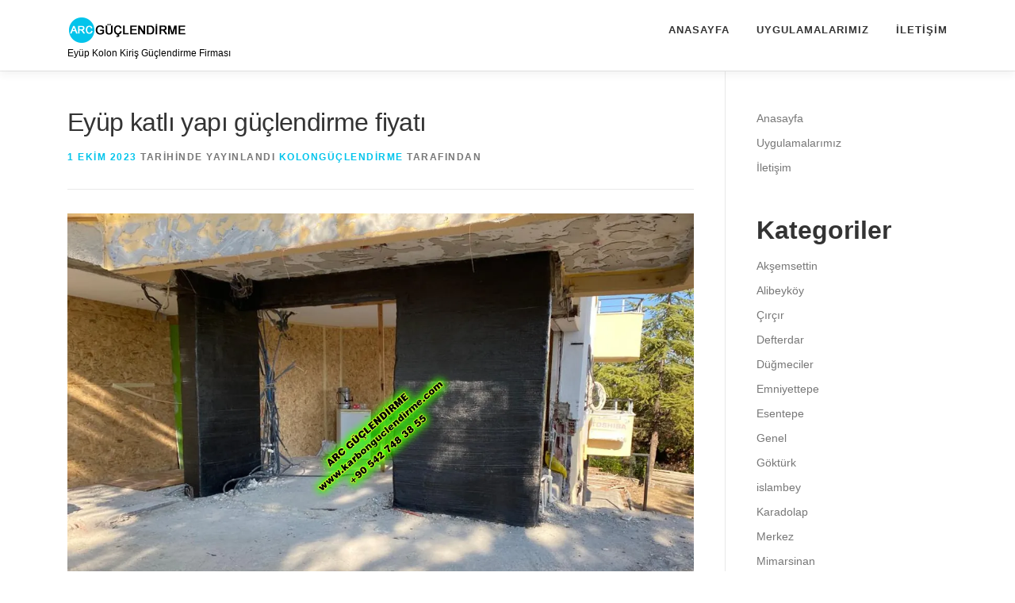

--- FILE ---
content_type: text/html; charset=UTF-8
request_url: https://kolon-guclendirme.com/eyup/eyup-1-katli-yapi-guclendirme-fiyati/
body_size: 10322
content:
<!DOCTYPE html>
<html lang="tr" prefix="og: https://ogp.me/ns#">
<head>
<meta charset="UTF-8">
<meta name="viewport" content="width=device-width, initial-scale=1">
<link rel="profile" href="https://gmpg.org/xfn/11">

<!-- Rank Math PRO tarafından Arama Motoru Optimizasyonu - https://rankmath.com/ -->
<title>Eyüp katlı yapı güçlendirme fiyatı - Eyüp Kolon Güçlendirme Firması</title>
<meta name="description" content="Eyüp’e 1 katlı yapı güçlendirme hizmeti sunuyoruz. Bu hizmet, bina sahiplerinin mevcut binasının ömrünü uzatmak ve onarım maliyetlerini azaltmak için çok"/>
<meta name="robots" content="index, follow, max-snippet:-1, max-video-preview:-1, max-image-preview:large"/>
<link rel="canonical" href="https://kolon-guclendirme.com/eyup/eyup-1-katli-yapi-guclendirme-fiyati/" />
<meta property="og:locale" content="tr_TR" />
<meta property="og:type" content="article" />
<meta property="og:title" content="Eyüp katlı yapı güçlendirme fiyatı - Eyüp Kolon Güçlendirme Firması" />
<meta property="og:description" content="Eyüp’e 1 katlı yapı güçlendirme hizmeti sunuyoruz. Bu hizmet, bina sahiplerinin mevcut binasının ömrünü uzatmak ve onarım maliyetlerini azaltmak için çok" />
<meta property="og:url" content="https://kolon-guclendirme.com/eyup/eyup-1-katli-yapi-guclendirme-fiyati/" />
<meta property="og:site_name" content="Eyüp Kolon Güçlendirme Firması" />
<meta property="article:tag" content="güçlendirme" />
<meta property="article:tag" content="hizmeti" />
<meta property="article:tag" content="katlı" />
<meta property="article:tag" content="mevcut" />
<meta property="article:tag" content="Yapı" />
<meta property="article:section" content="Genel" />
<meta property="og:updated_time" content="2023-10-01T11:37:53+03:00" />
<meta property="og:image" content="https://kolon-guclendirme.com/eyup/wp-content/uploads/sites/49/2023/09/Eyup-Carbon-kece-yapi-kaplama-firmalari-70302.webp" />
<meta property="og:image:secure_url" content="https://kolon-guclendirme.com/eyup/wp-content/uploads/sites/49/2023/09/Eyup-Carbon-kece-yapi-kaplama-firmalari-70302.webp" />
<meta property="og:image:width" content="1200" />
<meta property="og:image:height" content="853" />
<meta property="og:image:alt" content="Eyüp  katlı yapı güçlendirme fiyatı" />
<meta property="og:image:type" content="image/webp" />
<meta property="article:published_time" content="2023-10-01T11:37:52+03:00" />
<meta property="article:modified_time" content="2023-10-01T11:37:53+03:00" />
<meta name="twitter:card" content="summary_large_image" />
<meta name="twitter:title" content="Eyüp katlı yapı güçlendirme fiyatı - Eyüp Kolon Güçlendirme Firması" />
<meta name="twitter:description" content="Eyüp’e 1 katlı yapı güçlendirme hizmeti sunuyoruz. Bu hizmet, bina sahiplerinin mevcut binasının ömrünü uzatmak ve onarım maliyetlerini azaltmak için çok" />
<meta name="twitter:image" content="https://kolon-guclendirme.com/eyup/wp-content/uploads/sites/49/2023/09/Eyup-Carbon-kece-yapi-kaplama-firmalari-70302.webp" />
<meta name="twitter:label1" content="Yazan" />
<meta name="twitter:data1" content="KolonGüçlendirme" />
<meta name="twitter:label2" content="Okuma süresi" />
<meta name="twitter:data2" content="Bir dakikadan az" />
<script type="application/ld+json" class="rank-math-schema-pro">{"@context":"https://schema.org","@graph":[{"@type":["Person","Organization"],"@id":"https://kolon-guclendirme.com/eyup/#person","name":"Ey\u00fcp Kolon G\u00fc\u00e7lendirme Firmas\u0131","logo":{"@type":"ImageObject","@id":"https://kolon-guclendirme.com/eyup/#logo","url":"https://kolon-guclendirme.com/eyup/wp-content/uploads/sites/49/2023/09/Eyup-Duvar-frp-lif-kaplama-firmalari-50161.webp","contentUrl":"https://kolon-guclendirme.com/eyup/wp-content/uploads/sites/49/2023/09/Eyup-Duvar-frp-lif-kaplama-firmalari-50161.webp","caption":"Ey\u00fcp Kolon G\u00fc\u00e7lendirme Firmas\u0131","inLanguage":"tr"},"image":{"@type":"ImageObject","@id":"https://kolon-guclendirme.com/eyup/#logo","url":"https://kolon-guclendirme.com/eyup/wp-content/uploads/sites/49/2023/09/Eyup-Duvar-frp-lif-kaplama-firmalari-50161.webp","contentUrl":"https://kolon-guclendirme.com/eyup/wp-content/uploads/sites/49/2023/09/Eyup-Duvar-frp-lif-kaplama-firmalari-50161.webp","caption":"Ey\u00fcp Kolon G\u00fc\u00e7lendirme Firmas\u0131","inLanguage":"tr"}},{"@type":"WebSite","@id":"https://kolon-guclendirme.com/eyup/#website","url":"https://kolon-guclendirme.com/eyup","name":"Ey\u00fcp Kolon G\u00fc\u00e7lendirme Firmas\u0131","publisher":{"@id":"https://kolon-guclendirme.com/eyup/#person"},"inLanguage":"tr"},{"@type":"ImageObject","@id":"https://kolon-guclendirme.com/eyup/wp-content/uploads/sites/49/2023/09/Eyup-Carbon-kece-yapi-kaplama-firmalari-70302.webp","url":"https://kolon-guclendirme.com/eyup/wp-content/uploads/sites/49/2023/09/Eyup-Carbon-kece-yapi-kaplama-firmalari-70302.webp","width":"1200","height":"853","inLanguage":"tr"},{"@type":"WebPage","@id":"https://kolon-guclendirme.com/eyup/eyup-1-katli-yapi-guclendirme-fiyati/#webpage","url":"https://kolon-guclendirme.com/eyup/eyup-1-katli-yapi-guclendirme-fiyati/","name":"Ey\u00fcp katl\u0131 yap\u0131 g\u00fc\u00e7lendirme fiyat\u0131 - Ey\u00fcp Kolon G\u00fc\u00e7lendirme Firmas\u0131","datePublished":"2023-10-01T11:37:52+03:00","dateModified":"2023-10-01T11:37:53+03:00","isPartOf":{"@id":"https://kolon-guclendirme.com/eyup/#website"},"primaryImageOfPage":{"@id":"https://kolon-guclendirme.com/eyup/wp-content/uploads/sites/49/2023/09/Eyup-Carbon-kece-yapi-kaplama-firmalari-70302.webp"},"inLanguage":"tr"},{"@type":"Person","@id":"https://kolon-guclendirme.com/eyup/author/admin1251/","name":"KolonG\u00fc\u00e7lendirme","url":"https://kolon-guclendirme.com/eyup/author/admin1251/","image":{"@type":"ImageObject","@id":"https://secure.gravatar.com/avatar/8bd960244a3bb3aab2c627e15ae37576?s=96&amp;d=mm&amp;r=g","url":"https://secure.gravatar.com/avatar/8bd960244a3bb3aab2c627e15ae37576?s=96&amp;d=mm&amp;r=g","caption":"KolonG\u00fc\u00e7lendirme","inLanguage":"tr"},"sameAs":["https://kolon-guclendirme.com"]},{"@type":"BlogPosting","headline":"Ey\u00fcp katl\u0131 yap\u0131 g\u00fc\u00e7lendirme fiyat\u0131 - Ey\u00fcp Kolon G\u00fc\u00e7lendirme Firmas\u0131","datePublished":"2023-10-01T11:37:52+03:00","dateModified":"2023-10-01T11:37:53+03:00","articleSection":"Genel","author":{"@id":"https://kolon-guclendirme.com/eyup/author/admin1251/","name":"KolonG\u00fc\u00e7lendirme"},"publisher":{"@id":"https://kolon-guclendirme.com/eyup/#person"},"description":"Ey\u00fcp\u2019e 1 katl\u0131 yap\u0131 g\u00fc\u00e7lendirme hizmeti sunuyoruz. Bu hizmet, bina sahiplerinin mevcut binas\u0131n\u0131n \u00f6mr\u00fcn\u00fc uzatmak ve onar\u0131m maliyetlerini azaltmak i\u00e7in \u00e7ok","name":"Ey\u00fcp katl\u0131 yap\u0131 g\u00fc\u00e7lendirme fiyat\u0131 - Ey\u00fcp Kolon G\u00fc\u00e7lendirme Firmas\u0131","@id":"https://kolon-guclendirme.com/eyup/eyup-1-katli-yapi-guclendirme-fiyati/#richSnippet","isPartOf":{"@id":"https://kolon-guclendirme.com/eyup/eyup-1-katli-yapi-guclendirme-fiyati/#webpage"},"image":{"@id":"https://kolon-guclendirme.com/eyup/wp-content/uploads/sites/49/2023/09/Eyup-Carbon-kece-yapi-kaplama-firmalari-70302.webp"},"inLanguage":"tr","mainEntityOfPage":{"@id":"https://kolon-guclendirme.com/eyup/eyup-1-katli-yapi-guclendirme-fiyati/#webpage"}}]}</script>
<!-- /Rank Math WordPress SEO eklentisi -->

<link rel="alternate" type="application/rss+xml" title="Eyüp Kolon Güçlendirme Firması &raquo; akışı" href="https://kolon-guclendirme.com/eyup/feed/" />
<link rel="alternate" type="application/rss+xml" title="Eyüp Kolon Güçlendirme Firması &raquo; yorum akışı" href="https://kolon-guclendirme.com/eyup/comments/feed/" />
		<script>
			var head = document.getElementsByTagName('head')[0];
			// Save the original method
			var insertBefore = head.insertBefore;
			// Replace it!
			head.insertBefore = function(newElement, referenceElement) {
				if (newElement.href && newElement.href.indexOf('https://fonts.googleapis.com/css?family=') === 0) {
					return;
				}
				if (newElement.href && newElement.href.indexOf('https://fonts.gstatic.com/') === 0) {
					return;
				}
				insertBefore.call(head, newElement, referenceElement);
			};
		</script>
<script type="text/javascript">
/* <![CDATA[ */
window._wpemojiSettings = {"baseUrl":"https:\/\/s.w.org\/images\/core\/emoji\/15.0.3\/72x72\/","ext":".png","svgUrl":"https:\/\/s.w.org\/images\/core\/emoji\/15.0.3\/svg\/","svgExt":".svg","source":{"concatemoji":"https:\/\/kolon-guclendirme.com\/eyup\/wp-includes\/js\/wp-emoji-release.min.js?ver=6.5.7"}};
/*! This file is auto-generated */
!function(i,n){var o,s,e;function c(e){try{var t={supportTests:e,timestamp:(new Date).valueOf()};sessionStorage.setItem(o,JSON.stringify(t))}catch(e){}}function p(e,t,n){e.clearRect(0,0,e.canvas.width,e.canvas.height),e.fillText(t,0,0);var t=new Uint32Array(e.getImageData(0,0,e.canvas.width,e.canvas.height).data),r=(e.clearRect(0,0,e.canvas.width,e.canvas.height),e.fillText(n,0,0),new Uint32Array(e.getImageData(0,0,e.canvas.width,e.canvas.height).data));return t.every(function(e,t){return e===r[t]})}function u(e,t,n){switch(t){case"flag":return n(e,"\ud83c\udff3\ufe0f\u200d\u26a7\ufe0f","\ud83c\udff3\ufe0f\u200b\u26a7\ufe0f")?!1:!n(e,"\ud83c\uddfa\ud83c\uddf3","\ud83c\uddfa\u200b\ud83c\uddf3")&&!n(e,"\ud83c\udff4\udb40\udc67\udb40\udc62\udb40\udc65\udb40\udc6e\udb40\udc67\udb40\udc7f","\ud83c\udff4\u200b\udb40\udc67\u200b\udb40\udc62\u200b\udb40\udc65\u200b\udb40\udc6e\u200b\udb40\udc67\u200b\udb40\udc7f");case"emoji":return!n(e,"\ud83d\udc26\u200d\u2b1b","\ud83d\udc26\u200b\u2b1b")}return!1}function f(e,t,n){var r="undefined"!=typeof WorkerGlobalScope&&self instanceof WorkerGlobalScope?new OffscreenCanvas(300,150):i.createElement("canvas"),a=r.getContext("2d",{willReadFrequently:!0}),o=(a.textBaseline="top",a.font="600 32px Arial",{});return e.forEach(function(e){o[e]=t(a,e,n)}),o}function t(e){var t=i.createElement("script");t.src=e,t.defer=!0,i.head.appendChild(t)}"undefined"!=typeof Promise&&(o="wpEmojiSettingsSupports",s=["flag","emoji"],n.supports={everything:!0,everythingExceptFlag:!0},e=new Promise(function(e){i.addEventListener("DOMContentLoaded",e,{once:!0})}),new Promise(function(t){var n=function(){try{var e=JSON.parse(sessionStorage.getItem(o));if("object"==typeof e&&"number"==typeof e.timestamp&&(new Date).valueOf()<e.timestamp+604800&&"object"==typeof e.supportTests)return e.supportTests}catch(e){}return null}();if(!n){if("undefined"!=typeof Worker&&"undefined"!=typeof OffscreenCanvas&&"undefined"!=typeof URL&&URL.createObjectURL&&"undefined"!=typeof Blob)try{var e="postMessage("+f.toString()+"("+[JSON.stringify(s),u.toString(),p.toString()].join(",")+"));",r=new Blob([e],{type:"text/javascript"}),a=new Worker(URL.createObjectURL(r),{name:"wpTestEmojiSupports"});return void(a.onmessage=function(e){c(n=e.data),a.terminate(),t(n)})}catch(e){}c(n=f(s,u,p))}t(n)}).then(function(e){for(var t in e)n.supports[t]=e[t],n.supports.everything=n.supports.everything&&n.supports[t],"flag"!==t&&(n.supports.everythingExceptFlag=n.supports.everythingExceptFlag&&n.supports[t]);n.supports.everythingExceptFlag=n.supports.everythingExceptFlag&&!n.supports.flag,n.DOMReady=!1,n.readyCallback=function(){n.DOMReady=!0}}).then(function(){return e}).then(function(){var e;n.supports.everything||(n.readyCallback(),(e=n.source||{}).concatemoji?t(e.concatemoji):e.wpemoji&&e.twemoji&&(t(e.twemoji),t(e.wpemoji)))}))}((window,document),window._wpemojiSettings);
/* ]]> */
</script>
<style id='wp-emoji-styles-inline-css' type='text/css'>

	img.wp-smiley, img.emoji {
		display: inline !important;
		border: none !important;
		box-shadow: none !important;
		height: 1em !important;
		width: 1em !important;
		margin: 0 0.07em !important;
		vertical-align: -0.1em !important;
		background: none !important;
		padding: 0 !important;
	}
</style>
<link rel='stylesheet' id='wp-block-library-css' href='https://kolon-guclendirme.com/eyup/wp-includes/css/dist/block-library/style.min.css?ver=6.5.7' type='text/css' media='all' />
<style id='wp-block-library-theme-inline-css' type='text/css'>
.wp-block-audio figcaption{color:#555;font-size:13px;text-align:center}.is-dark-theme .wp-block-audio figcaption{color:#ffffffa6}.wp-block-audio{margin:0 0 1em}.wp-block-code{border:1px solid #ccc;border-radius:4px;font-family:Menlo,Consolas,monaco,monospace;padding:.8em 1em}.wp-block-embed figcaption{color:#555;font-size:13px;text-align:center}.is-dark-theme .wp-block-embed figcaption{color:#ffffffa6}.wp-block-embed{margin:0 0 1em}.blocks-gallery-caption{color:#555;font-size:13px;text-align:center}.is-dark-theme .blocks-gallery-caption{color:#ffffffa6}.wp-block-image figcaption{color:#555;font-size:13px;text-align:center}.is-dark-theme .wp-block-image figcaption{color:#ffffffa6}.wp-block-image{margin:0 0 1em}.wp-block-pullquote{border-bottom:4px solid;border-top:4px solid;color:currentColor;margin-bottom:1.75em}.wp-block-pullquote cite,.wp-block-pullquote footer,.wp-block-pullquote__citation{color:currentColor;font-size:.8125em;font-style:normal;text-transform:uppercase}.wp-block-quote{border-left:.25em solid;margin:0 0 1.75em;padding-left:1em}.wp-block-quote cite,.wp-block-quote footer{color:currentColor;font-size:.8125em;font-style:normal;position:relative}.wp-block-quote.has-text-align-right{border-left:none;border-right:.25em solid;padding-left:0;padding-right:1em}.wp-block-quote.has-text-align-center{border:none;padding-left:0}.wp-block-quote.is-large,.wp-block-quote.is-style-large,.wp-block-quote.is-style-plain{border:none}.wp-block-search .wp-block-search__label{font-weight:700}.wp-block-search__button{border:1px solid #ccc;padding:.375em .625em}:where(.wp-block-group.has-background){padding:1.25em 2.375em}.wp-block-separator.has-css-opacity{opacity:.4}.wp-block-separator{border:none;border-bottom:2px solid;margin-left:auto;margin-right:auto}.wp-block-separator.has-alpha-channel-opacity{opacity:1}.wp-block-separator:not(.is-style-wide):not(.is-style-dots){width:100px}.wp-block-separator.has-background:not(.is-style-dots){border-bottom:none;height:1px}.wp-block-separator.has-background:not(.is-style-wide):not(.is-style-dots){height:2px}.wp-block-table{margin:0 0 1em}.wp-block-table td,.wp-block-table th{word-break:normal}.wp-block-table figcaption{color:#555;font-size:13px;text-align:center}.is-dark-theme .wp-block-table figcaption{color:#ffffffa6}.wp-block-video figcaption{color:#555;font-size:13px;text-align:center}.is-dark-theme .wp-block-video figcaption{color:#ffffffa6}.wp-block-video{margin:0 0 1em}.wp-block-template-part.has-background{margin-bottom:0;margin-top:0;padding:1.25em 2.375em}
</style>
<style id='rank-math-toc-block-style-inline-css' type='text/css'>
.wp-block-rank-math-toc-block nav ol{counter-reset:item}.wp-block-rank-math-toc-block nav ol li{display:block}.wp-block-rank-math-toc-block nav ol li:before{content:counters(item, ".") ". ";counter-increment:item}

</style>
<style id='classic-theme-styles-inline-css' type='text/css'>
/*! This file is auto-generated */
.wp-block-button__link{color:#fff;background-color:#32373c;border-radius:9999px;box-shadow:none;text-decoration:none;padding:calc(.667em + 2px) calc(1.333em + 2px);font-size:1.125em}.wp-block-file__button{background:#32373c;color:#fff;text-decoration:none}
</style>
<style id='global-styles-inline-css' type='text/css'>
body{--wp--preset--color--black: #000000;--wp--preset--color--cyan-bluish-gray: #abb8c3;--wp--preset--color--white: #ffffff;--wp--preset--color--pale-pink: #f78da7;--wp--preset--color--vivid-red: #cf2e2e;--wp--preset--color--luminous-vivid-orange: #ff6900;--wp--preset--color--luminous-vivid-amber: #fcb900;--wp--preset--color--light-green-cyan: #7bdcb5;--wp--preset--color--vivid-green-cyan: #00d084;--wp--preset--color--pale-cyan-blue: #8ed1fc;--wp--preset--color--vivid-cyan-blue: #0693e3;--wp--preset--color--vivid-purple: #9b51e0;--wp--preset--gradient--vivid-cyan-blue-to-vivid-purple: linear-gradient(135deg,rgba(6,147,227,1) 0%,rgb(155,81,224) 100%);--wp--preset--gradient--light-green-cyan-to-vivid-green-cyan: linear-gradient(135deg,rgb(122,220,180) 0%,rgb(0,208,130) 100%);--wp--preset--gradient--luminous-vivid-amber-to-luminous-vivid-orange: linear-gradient(135deg,rgba(252,185,0,1) 0%,rgba(255,105,0,1) 100%);--wp--preset--gradient--luminous-vivid-orange-to-vivid-red: linear-gradient(135deg,rgba(255,105,0,1) 0%,rgb(207,46,46) 100%);--wp--preset--gradient--very-light-gray-to-cyan-bluish-gray: linear-gradient(135deg,rgb(238,238,238) 0%,rgb(169,184,195) 100%);--wp--preset--gradient--cool-to-warm-spectrum: linear-gradient(135deg,rgb(74,234,220) 0%,rgb(151,120,209) 20%,rgb(207,42,186) 40%,rgb(238,44,130) 60%,rgb(251,105,98) 80%,rgb(254,248,76) 100%);--wp--preset--gradient--blush-light-purple: linear-gradient(135deg,rgb(255,206,236) 0%,rgb(152,150,240) 100%);--wp--preset--gradient--blush-bordeaux: linear-gradient(135deg,rgb(254,205,165) 0%,rgb(254,45,45) 50%,rgb(107,0,62) 100%);--wp--preset--gradient--luminous-dusk: linear-gradient(135deg,rgb(255,203,112) 0%,rgb(199,81,192) 50%,rgb(65,88,208) 100%);--wp--preset--gradient--pale-ocean: linear-gradient(135deg,rgb(255,245,203) 0%,rgb(182,227,212) 50%,rgb(51,167,181) 100%);--wp--preset--gradient--electric-grass: linear-gradient(135deg,rgb(202,248,128) 0%,rgb(113,206,126) 100%);--wp--preset--gradient--midnight: linear-gradient(135deg,rgb(2,3,129) 0%,rgb(40,116,252) 100%);--wp--preset--font-size--small: 13px;--wp--preset--font-size--medium: 20px;--wp--preset--font-size--large: 36px;--wp--preset--font-size--x-large: 42px;--wp--preset--spacing--20: 0.44rem;--wp--preset--spacing--30: 0.67rem;--wp--preset--spacing--40: 1rem;--wp--preset--spacing--50: 1.5rem;--wp--preset--spacing--60: 2.25rem;--wp--preset--spacing--70: 3.38rem;--wp--preset--spacing--80: 5.06rem;--wp--preset--shadow--natural: 6px 6px 9px rgba(0, 0, 0, 0.2);--wp--preset--shadow--deep: 12px 12px 50px rgba(0, 0, 0, 0.4);--wp--preset--shadow--sharp: 6px 6px 0px rgba(0, 0, 0, 0.2);--wp--preset--shadow--outlined: 6px 6px 0px -3px rgba(255, 255, 255, 1), 6px 6px rgba(0, 0, 0, 1);--wp--preset--shadow--crisp: 6px 6px 0px rgba(0, 0, 0, 1);}:where(.is-layout-flex){gap: 0.5em;}:where(.is-layout-grid){gap: 0.5em;}body .is-layout-flex{display: flex;}body .is-layout-flex{flex-wrap: wrap;align-items: center;}body .is-layout-flex > *{margin: 0;}body .is-layout-grid{display: grid;}body .is-layout-grid > *{margin: 0;}:where(.wp-block-columns.is-layout-flex){gap: 2em;}:where(.wp-block-columns.is-layout-grid){gap: 2em;}:where(.wp-block-post-template.is-layout-flex){gap: 1.25em;}:where(.wp-block-post-template.is-layout-grid){gap: 1.25em;}.has-black-color{color: var(--wp--preset--color--black) !important;}.has-cyan-bluish-gray-color{color: var(--wp--preset--color--cyan-bluish-gray) !important;}.has-white-color{color: var(--wp--preset--color--white) !important;}.has-pale-pink-color{color: var(--wp--preset--color--pale-pink) !important;}.has-vivid-red-color{color: var(--wp--preset--color--vivid-red) !important;}.has-luminous-vivid-orange-color{color: var(--wp--preset--color--luminous-vivid-orange) !important;}.has-luminous-vivid-amber-color{color: var(--wp--preset--color--luminous-vivid-amber) !important;}.has-light-green-cyan-color{color: var(--wp--preset--color--light-green-cyan) !important;}.has-vivid-green-cyan-color{color: var(--wp--preset--color--vivid-green-cyan) !important;}.has-pale-cyan-blue-color{color: var(--wp--preset--color--pale-cyan-blue) !important;}.has-vivid-cyan-blue-color{color: var(--wp--preset--color--vivid-cyan-blue) !important;}.has-vivid-purple-color{color: var(--wp--preset--color--vivid-purple) !important;}.has-black-background-color{background-color: var(--wp--preset--color--black) !important;}.has-cyan-bluish-gray-background-color{background-color: var(--wp--preset--color--cyan-bluish-gray) !important;}.has-white-background-color{background-color: var(--wp--preset--color--white) !important;}.has-pale-pink-background-color{background-color: var(--wp--preset--color--pale-pink) !important;}.has-vivid-red-background-color{background-color: var(--wp--preset--color--vivid-red) !important;}.has-luminous-vivid-orange-background-color{background-color: var(--wp--preset--color--luminous-vivid-orange) !important;}.has-luminous-vivid-amber-background-color{background-color: var(--wp--preset--color--luminous-vivid-amber) !important;}.has-light-green-cyan-background-color{background-color: var(--wp--preset--color--light-green-cyan) !important;}.has-vivid-green-cyan-background-color{background-color: var(--wp--preset--color--vivid-green-cyan) !important;}.has-pale-cyan-blue-background-color{background-color: var(--wp--preset--color--pale-cyan-blue) !important;}.has-vivid-cyan-blue-background-color{background-color: var(--wp--preset--color--vivid-cyan-blue) !important;}.has-vivid-purple-background-color{background-color: var(--wp--preset--color--vivid-purple) !important;}.has-black-border-color{border-color: var(--wp--preset--color--black) !important;}.has-cyan-bluish-gray-border-color{border-color: var(--wp--preset--color--cyan-bluish-gray) !important;}.has-white-border-color{border-color: var(--wp--preset--color--white) !important;}.has-pale-pink-border-color{border-color: var(--wp--preset--color--pale-pink) !important;}.has-vivid-red-border-color{border-color: var(--wp--preset--color--vivid-red) !important;}.has-luminous-vivid-orange-border-color{border-color: var(--wp--preset--color--luminous-vivid-orange) !important;}.has-luminous-vivid-amber-border-color{border-color: var(--wp--preset--color--luminous-vivid-amber) !important;}.has-light-green-cyan-border-color{border-color: var(--wp--preset--color--light-green-cyan) !important;}.has-vivid-green-cyan-border-color{border-color: var(--wp--preset--color--vivid-green-cyan) !important;}.has-pale-cyan-blue-border-color{border-color: var(--wp--preset--color--pale-cyan-blue) !important;}.has-vivid-cyan-blue-border-color{border-color: var(--wp--preset--color--vivid-cyan-blue) !important;}.has-vivid-purple-border-color{border-color: var(--wp--preset--color--vivid-purple) !important;}.has-vivid-cyan-blue-to-vivid-purple-gradient-background{background: var(--wp--preset--gradient--vivid-cyan-blue-to-vivid-purple) !important;}.has-light-green-cyan-to-vivid-green-cyan-gradient-background{background: var(--wp--preset--gradient--light-green-cyan-to-vivid-green-cyan) !important;}.has-luminous-vivid-amber-to-luminous-vivid-orange-gradient-background{background: var(--wp--preset--gradient--luminous-vivid-amber-to-luminous-vivid-orange) !important;}.has-luminous-vivid-orange-to-vivid-red-gradient-background{background: var(--wp--preset--gradient--luminous-vivid-orange-to-vivid-red) !important;}.has-very-light-gray-to-cyan-bluish-gray-gradient-background{background: var(--wp--preset--gradient--very-light-gray-to-cyan-bluish-gray) !important;}.has-cool-to-warm-spectrum-gradient-background{background: var(--wp--preset--gradient--cool-to-warm-spectrum) !important;}.has-blush-light-purple-gradient-background{background: var(--wp--preset--gradient--blush-light-purple) !important;}.has-blush-bordeaux-gradient-background{background: var(--wp--preset--gradient--blush-bordeaux) !important;}.has-luminous-dusk-gradient-background{background: var(--wp--preset--gradient--luminous-dusk) !important;}.has-pale-ocean-gradient-background{background: var(--wp--preset--gradient--pale-ocean) !important;}.has-electric-grass-gradient-background{background: var(--wp--preset--gradient--electric-grass) !important;}.has-midnight-gradient-background{background: var(--wp--preset--gradient--midnight) !important;}.has-small-font-size{font-size: var(--wp--preset--font-size--small) !important;}.has-medium-font-size{font-size: var(--wp--preset--font-size--medium) !important;}.has-large-font-size{font-size: var(--wp--preset--font-size--large) !important;}.has-x-large-font-size{font-size: var(--wp--preset--font-size--x-large) !important;}
.wp-block-navigation a:where(:not(.wp-element-button)){color: inherit;}
:where(.wp-block-post-template.is-layout-flex){gap: 1.25em;}:where(.wp-block-post-template.is-layout-grid){gap: 1.25em;}
:where(.wp-block-columns.is-layout-flex){gap: 2em;}:where(.wp-block-columns.is-layout-grid){gap: 2em;}
.wp-block-pullquote{font-size: 1.5em;line-height: 1.6;}
</style>
<link rel='stylesheet' id='onepress-animate-css' href='https://kolon-guclendirme.com/eyup/wp-content/themes/onepress/assets/css/animate.min.css?ver=2.3.8' type='text/css' media='all' />
<link rel='stylesheet' id='onepress-fa-css' href='https://kolon-guclendirme.com/eyup/wp-content/themes/onepress/assets/fontawesome-v6/css/all.min.css?ver=6.5.1' type='text/css' media='all' />
<link rel='stylesheet' id='onepress-fa-shims-css' href='https://kolon-guclendirme.com/eyup/wp-content/themes/onepress/assets/fontawesome-v6/css/v4-shims.min.css?ver=6.5.1' type='text/css' media='all' />
<link rel='stylesheet' id='onepress-bootstrap-css' href='https://kolon-guclendirme.com/eyup/wp-content/themes/onepress/assets/css/bootstrap.min.css?ver=2.3.8' type='text/css' media='all' />
<link rel='stylesheet' id='onepress-style-css' href='https://kolon-guclendirme.com/eyup/wp-content/themes/onepress/style.css?ver=6.5.7' type='text/css' media='all' />
<style id='onepress-style-inline-css' type='text/css'>
#main .video-section section.hero-slideshow-wrapper{background:transparent}.hero-slideshow-wrapper:after{position:absolute;top:0px;left:0px;width:100%;height:100%;background-color:rgba(0,0,0,0.3);display:block;content:""}#parallax-hero .jarallax-container .parallax-bg:before{background-color:rgba(0,0,0,0.3)}.body-desktop .parallax-hero .hero-slideshow-wrapper:after{display:none!important}#parallax-hero>.parallax-bg::before{background-color:rgba(0,0,0,0.3);opacity:1}.body-desktop .parallax-hero .hero-slideshow-wrapper:after{display:none!important}#footer-widgets{}.gallery-carousel .g-item{padding:0px 1px}.gallery-carousel-wrap{margin-left:-1px;margin-right:-1px}.gallery-grid .g-item,.gallery-masonry .g-item .inner{padding:1px}.gallery-grid-wrap,.gallery-masonry-wrap{margin-left:-1px;margin-right:-1px}.gallery-justified-wrap{margin-left:-2px;margin-right:-2px}
</style>
<link rel='stylesheet' id='onepress-gallery-lightgallery-css' href='https://kolon-guclendirme.com/eyup/wp-content/themes/onepress/assets/css/lightgallery.css?ver=6.5.7' type='text/css' media='all' />
<link rel='stylesheet' id='fancybox-css' href='https://kolon-guclendirme.com/eyup/wp-content/plugins/easy-fancybox/fancybox/1.5.4/jquery.fancybox.min.css?ver=6.5.7' type='text/css' media='screen' />
<script type="text/javascript" src="https://kolon-guclendirme.com/eyup/wp-includes/js/jquery/jquery.min.js?ver=3.7.1" id="jquery-core-js"></script>
<script type="text/javascript" src="https://kolon-guclendirme.com/eyup/wp-includes/js/jquery/jquery-migrate.min.js?ver=3.4.1" id="jquery-migrate-js"></script>
<link rel="https://api.w.org/" href="https://kolon-guclendirme.com/eyup/wp-json/" /><link rel="alternate" type="application/json" href="https://kolon-guclendirme.com/eyup/wp-json/wp/v2/posts/170" /><link rel="EditURI" type="application/rsd+xml" title="RSD" href="https://kolon-guclendirme.com/eyup/xmlrpc.php?rsd" />
<meta name="generator" content="WordPress 6.5.7" />
<link rel='shortlink' href='https://kolon-guclendirme.com/eyup/?p=170' />
<link rel="alternate" type="application/json+oembed" href="https://kolon-guclendirme.com/eyup/wp-json/oembed/1.0/embed?url=https%3A%2F%2Fkolon-guclendirme.com%2Feyup%2Feyup-1-katli-yapi-guclendirme-fiyati%2F" />
<link rel="alternate" type="text/xml+oembed" href="https://kolon-guclendirme.com/eyup/wp-json/oembed/1.0/embed?url=https%3A%2F%2Fkolon-guclendirme.com%2Feyup%2Feyup-1-katli-yapi-guclendirme-fiyati%2F&#038;format=xml" />
<link rel="icon" href="https://kolon-guclendirme.com/eyup/wp-content/uploads/sites/49/2023/09/cropped-Eyup-Karbon-duvar-guclendirme-firmasi-46919-32x32.webp" sizes="32x32" />
<link rel="icon" href="https://kolon-guclendirme.com/eyup/wp-content/uploads/sites/49/2023/09/cropped-Eyup-Karbon-duvar-guclendirme-firmasi-46919-192x192.webp" sizes="192x192" />
<link rel="apple-touch-icon" href="https://kolon-guclendirme.com/eyup/wp-content/uploads/sites/49/2023/09/cropped-Eyup-Karbon-duvar-guclendirme-firmasi-46919-180x180.webp" />
<meta name="msapplication-TileImage" content="https://kolon-guclendirme.com/eyup/wp-content/uploads/sites/49/2023/09/cropped-Eyup-Karbon-duvar-guclendirme-firmasi-46919-270x270.webp" />
</head>

<body data-rsssl=1 class="post-template-default single single-post postid-170 single-format-standard wp-custom-logo group-blog">
<div id="page" class="hfeed site">
	<a class="skip-link screen-reader-text" href="#content">İçeriğe geç</a>
	<div id="header-section" class="h-on-top no-transparent">		<header id="masthead" class="site-header header-contained is-sticky no-scroll no-t h-on-top" role="banner">
			<div class="container">
				<div class="site-branding">
				<div class="site-brand-inner has-logo-img has-desc"><div class="site-logo-div"><a href="https://kolon-guclendirme.com/eyup/" class="custom-logo-link  no-t-logo" rel="home" itemprop="url"><img width="152" height="36" src="https://kolon-guclendirme.com/eyup/wp-content/uploads/sites/49/2023/09/Eyup-Duvar-frp-lif-kaplama-firmalari-50161.webp" class="custom-logo" alt="Eyüp Duvar frp lif kaplama firmalari 50161" itemprop="logo" srcset="https://kolon-guclendirme.com/eyup/wp-content/uploads/sites/49/2023/09/Eyup-Duvar-frp-lif-kaplama-firmalari-50161.webp 2x" decoding="async" /></a></div><p class="site-description">Eyüp Kolon Kiriş Güçlendirme Firması</p></div>				</div>
				<div class="header-right-wrapper">
					<a href="#0" id="nav-toggle">Menü<span></span></a>
					<nav id="site-navigation" class="main-navigation" role="navigation">
						<ul class="onepress-menu">
							<li id="menu-item-1782" class="menu-item menu-item-type-post_type menu-item-object-page menu-item-home menu-item-1782"><a href="https://kolon-guclendirme.com/eyup/">Anasayfa</a></li>
<li id="menu-item-1784" class="menu-item menu-item-type-custom menu-item-object-custom menu-item-home menu-item-1784"><a href="https://kolon-guclendirme.com/eyup/#news">Uygulamalarımız</a></li>
<li id="menu-item-1783" class="menu-item menu-item-type-custom menu-item-object-custom menu-item-home menu-item-1783"><a href="https://kolon-guclendirme.com/eyup/#iletisim">İletişim</a></li>
						</ul>
					</nav>
					
				</div>
			</div>
		</header>
		</div>
	<div id="content" class="site-content">

		
		<div id="content-inside" class="container right-sidebar">
			<div id="primary" class="content-area">
				<main id="main" class="site-main" role="main">

				
					<article id="post-170" class="post-170 post type-post status-publish format-standard has-post-thumbnail hentry category-genel tag-guclendirme tag-hizmeti tag-katli tag-mevcut tag-yapi">
	<header class="entry-header">
		<h1 class="entry-title">Eyüp  katlı yapı güçlendirme fiyatı</h1>        		<div class="entry-meta">
			<span class="posted-on"><a href="https://kolon-guclendirme.com/eyup/eyup-1-katli-yapi-guclendirme-fiyati/" rel="bookmark"><time class="entry-date published" datetime="2023-10-01T11:37:52+03:00">1 Ekim 2023</time><time class="updated hide" datetime="2023-10-01T11:37:53+03:00">1 Ekim 2023</time></a> tarihinde yayınlandı</span><span class="byline"> <span class="author vcard"><a  rel="author" class="url fn n" href="https://kolon-guclendirme.com/eyup/author/admin1251/">KolonGüçlendirme</a></span> tarafından</span>		</div>
        	</header>

            <div class="entry-thumbnail">
            <img width="1200" height="853" src="https://kolon-guclendirme.com/eyup/wp-content/uploads/sites/49/2023/09/Eyup-Carbon-kece-yapi-kaplama-firmalari-70302.webp" class="attachment-large size-large wp-post-image" alt="" decoding="async" fetchpriority="high" srcset="https://kolon-guclendirme.com/eyup/wp-content/uploads/sites/49/2023/09/Eyup-Carbon-kece-yapi-kaplama-firmalari-70302.webp 1200w, https://kolon-guclendirme.com/eyup/wp-content/uploads/sites/49/2023/09/Eyup-Carbon-kece-yapi-kaplama-firmalari-70302-768x546.webp 768w" sizes="(max-width: 1200px) 100vw, 1200px" />        </div>
    
	<div class="entry-content">
		<p>Eyüp’e 1 katlı yapı güçlendirme hizmeti sunuyoruz. Bu hizmet, bina sahiplerinin mevcut binasının ömrünü uzatmak ve onarım maliyetlerini azaltmak için çok önemlidir. İstanbul’daki her bina sahibi, bu hizmeti düşünmeli ve özellikle de fiyatlarının ne kadar olduğunu öğrenmelidir. Eyüp 1 katlı yapı güçlendirme fiyatları, mevcut binanın durumuna ve güçlendirme işleminin kapsamına göre değişebilir. Bizim hizmetlerimiz, güvenlik ve ömür boyu kaliteyi garanti eder. Güçlendirme işlemi, mevcut binayı güvenli hale getirecek ve onarım maliyetlerini azaltacaktır. Güvenlik ve kaliteyi güvence altı</p>
<p>        <!-- /wp:paragraph --></p>
<div id='gallery-1' class='gallery galleryid-170 gallery-columns-2 gallery-size-large'><figure class='gallery-item'>
			<div class='gallery-icon portrait'>
				<a href='https://kolon-guclendirme.com/eyup/wp-content/uploads/sites/49/2023/09/Eyup-4-katli-apartman-karbon-guclendirme-firmasi-93523.webp'><img decoding="async" width="853" height="1200" src="https://kolon-guclendirme.com/eyup/wp-content/uploads/sites/49/2023/09/Eyup-4-katli-apartman-karbon-guclendirme-firmasi-93523.webp" class="attachment-large size-large" alt="Sakarya CFRP Kiriş Güçlendirme Malzemeleri" srcset="https://kolon-guclendirme.com/eyup/wp-content/uploads/sites/49/2023/09/Eyup-4-katli-apartman-karbon-guclendirme-firmasi-93523.webp 853w, https://kolon-guclendirme.com/eyup/wp-content/uploads/sites/49/2023/09/Eyup-4-katli-apartman-karbon-guclendirme-firmasi-93523-768x1080.webp 768w" sizes="(max-width: 853px) 100vw, 853px" /></a>
			</div></figure><figure class='gallery-item'>
			<div class='gallery-icon portrait'>
				<a href='https://kolon-guclendirme.com/eyup/wp-content/uploads/sites/49/2023/09/Eyup-Karbon-kece-teras-guclendirme-maliyeti-13095.webp'><img decoding="async" width="853" height="1200" src="https://kolon-guclendirme.com/eyup/wp-content/uploads/sites/49/2023/09/Eyup-Karbon-kece-teras-guclendirme-maliyeti-13095.webp" class="attachment-large size-large" alt="Mithatpaşa Yapı frp fiber güçlendirme malzemesi" srcset="https://kolon-guclendirme.com/eyup/wp-content/uploads/sites/49/2023/09/Eyup-Karbon-kece-teras-guclendirme-maliyeti-13095.webp 853w, https://kolon-guclendirme.com/eyup/wp-content/uploads/sites/49/2023/09/Eyup-Karbon-kece-teras-guclendirme-maliyeti-13095-768x1080.webp 768w" sizes="(max-width: 853px) 100vw, 853px" /></a>
			</div></figure>
		</div>

			</div>
    
    <footer class="entry-footer"><span class="cat-links"><a href="https://kolon-guclendirme.com/eyup/category/genel/" rel="category tag">Genel</a> içinde yayınlandı</span><span class="tags-links"><a href="https://kolon-guclendirme.com/eyup/tag/guclendirme/" rel="tag">güçlendirme</a>, <a href="https://kolon-guclendirme.com/eyup/tag/hizmeti/" rel="tag">hizmeti</a>, <a href="https://kolon-guclendirme.com/eyup/tag/katli/" rel="tag">katlı</a>, <a href="https://kolon-guclendirme.com/eyup/tag/mevcut/" rel="tag">mevcut</a>, <a href="https://kolon-guclendirme.com/eyup/tag/yapi/" rel="tag">Yapı</a> olarak etiketlendi</span></footer>
    </article>


					
				
				</main>
			</div>

                            
<div id="secondary" class="widget-area sidebar" role="complementary">
	<aside id="nav_menu-2" class="widget widget_nav_menu"><div class="menu-eyup-container"><ul id="menu-eyup-1" class="menu"><li class="menu-item menu-item-type-post_type menu-item-object-page menu-item-home menu-item-1782"><a href="https://kolon-guclendirme.com/eyup/">Anasayfa</a></li>
<li class="menu-item menu-item-type-custom menu-item-object-custom menu-item-home menu-item-1784"><a href="https://kolon-guclendirme.com/eyup/#news">Uygulamalarımız</a></li>
<li class="menu-item menu-item-type-custom menu-item-object-custom menu-item-home menu-item-1783"><a href="https://kolon-guclendirme.com/eyup/#iletisim">İletişim</a></li>
</ul></div></aside><aside id="block-6" class="widget widget_block">
<div class="wp-block-group"><div class="wp-block-group__inner-container is-layout-flow wp-block-group-is-layout-flow">
<h2 class="wp-block-heading">Kategoriler</h2>


<ul class="wp-block-categories-list wp-block-categories">	<li class="cat-item cat-item-131"><a href="https://kolon-guclendirme.com/eyup/category/aksemsettin/">Akşemsettin</a>
</li>
	<li class="cat-item cat-item-177"><a href="https://kolon-guclendirme.com/eyup/category/alibeykoy/">Alibeyköy</a>
</li>
	<li class="cat-item cat-item-186"><a href="https://kolon-guclendirme.com/eyup/category/circir/">Çırçır</a>
</li>
	<li class="cat-item cat-item-175"><a href="https://kolon-guclendirme.com/eyup/category/defterdar/">Defterdar</a>
</li>
	<li class="cat-item cat-item-164"><a href="https://kolon-guclendirme.com/eyup/category/dugmeciler/">Düğmeciler</a>
</li>
	<li class="cat-item cat-item-189"><a href="https://kolon-guclendirme.com/eyup/category/emniyettepe/">Emniyettepe</a>
</li>
	<li class="cat-item cat-item-169"><a href="https://kolon-guclendirme.com/eyup/category/esentepe/">Esentepe</a>
</li>
	<li class="cat-item cat-item-1"><a href="https://kolon-guclendirme.com/eyup/category/genel/">Genel</a>
</li>
	<li class="cat-item cat-item-136"><a href="https://kolon-guclendirme.com/eyup/category/gokturk/">Göktürk</a>
</li>
	<li class="cat-item cat-item-152"><a href="https://kolon-guclendirme.com/eyup/category/islambey/">islambey</a>
</li>
	<li class="cat-item cat-item-163"><a href="https://kolon-guclendirme.com/eyup/category/karadolap/">Karadolap</a>
</li>
	<li class="cat-item cat-item-137"><a href="https://kolon-guclendirme.com/eyup/category/merkez/">Merkez</a>
</li>
	<li class="cat-item cat-item-142"><a href="https://kolon-guclendirme.com/eyup/category/mimarsinan/">Mimarsinan</a>
</li>
	<li class="cat-item cat-item-154"><a href="https://kolon-guclendirme.com/eyup/category/mithatpasa/">Mithatpaşa</a>
</li>
	<li class="cat-item cat-item-160"><a href="https://kolon-guclendirme.com/eyup/category/rami-cuma/">Rami Cuma</a>
</li>
	<li class="cat-item cat-item-133"><a href="https://kolon-guclendirme.com/eyup/category/rami-yeni/">Rami Yeni</a>
</li>
	<li class="cat-item cat-item-161"><a href="https://kolon-guclendirme.com/eyup/category/sakarya/">Sakarya</a>
</li>
	<li class="cat-item cat-item-166"><a href="https://kolon-guclendirme.com/eyup/category/silahtaraga/">Silahtarağa</a>
</li>
	<li class="cat-item cat-item-143"><a href="https://kolon-guclendirme.com/eyup/category/topcular/">Topçular</a>
</li>
	<li class="cat-item cat-item-130"><a href="https://kolon-guclendirme.com/eyup/category/yesilpinar/">Yeşilpınar</a>
</li>
</ul></div></div>
</aside></div>
            
		</div>
	</div>

	<footer id="colophon" class="site-footer" role="contentinfo">
						<div class="footer-connect">
			<div class="container">
				<div class="row">
					 <div class="col-md-8 offset-md-2 col-sm-12 offset-md-0">		<div class="footer-social">
			<h5 class="follow-heading">Sosyal medya</h5><div class="footer-social-icons"><a target="_blank" href="https://www.facebook.com/karbonguclendirme" title="facebook"><i class="fa fa fa-facebook"></i></a><a target="_blank" href="https://www.instagram.com/karbonguclendirme/" title="instagram"><i class="fa fa fa-instagram"></i></a><a target="_blank" href="https://twitter.com/binaguclendirme" title="twitter"><i class="fa fa fa-twitter"></i></a></div>		</div>
		</div>				</div>
			</div>
		</div>
	
		<div class="site-info">
			<div class="container">
									<div class="btt">
						<a class="back-to-top" href="#page" title="En üste dön"><i class="fa fa-angle-double-up wow flash" data-wow-duration="2s"></i></a>
					</div>
										Telif hakkı &copy; 2026 Eyüp Kolon Güçlendirme Firması		<span class="sep"> &ndash; </span>
		FameThemes tarafından <a href="https://www.famethemes.com/themes/onepress">OnePress</a> teması					</div>
		</div>

	</footer>
	</div>


<script type="text/javascript" id="onepress-theme-js-extra">
/* <![CDATA[ */
var onepress_js_settings = {"onepress_disable_animation":"0","onepress_disable_sticky_header":"","onepress_vertical_align_menu":"","hero_animation":"flipInX","hero_speed":"5000","hero_fade":"750","submenu_width":"0","hero_duration":"5000","hero_disable_preload":"","disabled_google_font":"1","is_home":"","gallery_enable":"","is_rtl":"","parallax_speed":"0.5"};
/* ]]> */
</script>
<script type="text/javascript" src="https://kolon-guclendirme.com/eyup/wp-content/themes/onepress/assets/js/theme-all.min.js?ver=2.3.8" id="onepress-theme-js"></script>
<script type="text/javascript" src="https://kolon-guclendirme.com/eyup/wp-content/plugins/easy-fancybox/vendor/purify.min.js?ver=6.5.7" id="fancybox-purify-js"></script>
<script type="text/javascript" id="jquery-fancybox-js-extra">
/* <![CDATA[ */
var efb_i18n = {"close":"Close","next":"Next","prev":"Previous","startSlideshow":"Start slideshow","toggleSize":"Toggle size"};
/* ]]> */
</script>
<script type="text/javascript" src="https://kolon-guclendirme.com/eyup/wp-content/plugins/easy-fancybox/fancybox/1.5.4/jquery.fancybox.min.js?ver=6.5.7" id="jquery-fancybox-js"></script>
<script type="text/javascript" id="jquery-fancybox-js-after">
/* <![CDATA[ */
var fb_timeout, fb_opts={'autoScale':true,'showCloseButton':true,'margin':20,'pixelRatio':'false','centerOnScroll':false,'enableEscapeButton':true,'overlayShow':true,'hideOnOverlayClick':true,'minVpHeight':320,'disableCoreLightbox':'true','enableBlockControls':'true','fancybox_openBlockControls':'true' };
if(typeof easy_fancybox_handler==='undefined'){
var easy_fancybox_handler=function(){
jQuery([".nolightbox","a.wp-block-fileesc_html__button","a.pin-it-button","a[href*='pinterest.com\/pin\/create']","a[href*='facebook.com\/share']","a[href*='twitter.com\/share']"].join(',')).addClass('nofancybox');
jQuery('a.fancybox-close').on('click',function(e){e.preventDefault();jQuery.fancybox.close()});
/* IMG */
						var unlinkedImageBlocks=jQuery(".wp-block-image > img:not(.nofancybox,figure.nofancybox>img)");
						unlinkedImageBlocks.wrap(function() {
							var href = jQuery( this ).attr( "src" );
							return "<a href='" + href + "'></a>";
						});
var fb_IMG_select=jQuery('a[href*=".jpg" i]:not(.nofancybox,li.nofancybox>a,figure.nofancybox>a),area[href*=".jpg" i]:not(.nofancybox),a[href*=".png" i]:not(.nofancybox,li.nofancybox>a,figure.nofancybox>a),area[href*=".png" i]:not(.nofancybox),a[href*=".webp" i]:not(.nofancybox,li.nofancybox>a,figure.nofancybox>a),area[href*=".webp" i]:not(.nofancybox),a[href*=".jpeg" i]:not(.nofancybox,li.nofancybox>a,figure.nofancybox>a),area[href*=".jpeg" i]:not(.nofancybox)');
fb_IMG_select.addClass('fancybox image');
var fb_IMG_sections=jQuery('.gallery,.wp-block-gallery,.tiled-gallery,.wp-block-jetpack-tiled-gallery,.ngg-galleryoverview,.ngg-imagebrowser,.nextgen_pro_blog_gallery,.nextgen_pro_film,.nextgen_pro_horizontal_filmstrip,.ngg-pro-masonry-wrapper,.ngg-pro-mosaic-container,.nextgen_pro_sidescroll,.nextgen_pro_slideshow,.nextgen_pro_thumbnail_grid,.tiled-gallery');
fb_IMG_sections.each(function(){jQuery(this).find(fb_IMG_select).attr('rel','gallery-'+fb_IMG_sections.index(this));});
jQuery('a.fancybox,area.fancybox,.fancybox>a').each(function(){jQuery(this).fancybox(jQuery.extend(true,{},fb_opts,{'transition':'elastic','transitionIn':'elastic','transitionOut':'elastic','opacity':false,'hideOnContentClick':false,'titleShow':true,'titlePosition':'over','titleFromAlt':true,'showNavArrows':true,'enableKeyboardNav':true,'cyclic':false,'mouseWheel':'false','changeSpeed':250,'changeFade':300}))});
};};
jQuery(easy_fancybox_handler);jQuery(document).on('post-load',easy_fancybox_handler);
/* ]]> */
</script>
<script type="text/javascript" src="https://kolon-guclendirme.com/eyup/wp-content/plugins/easy-fancybox/vendor/jquery.easing.min.js?ver=1.4.1" id="jquery-easing-js"></script>

</body>
</html>
<!--
Performance optimized by Redis Object Cache. Learn more: https://wprediscache.com

Retrieved 1927 objects (759 KB) from Redis using PhpRedis (v6.0.2).
-->
